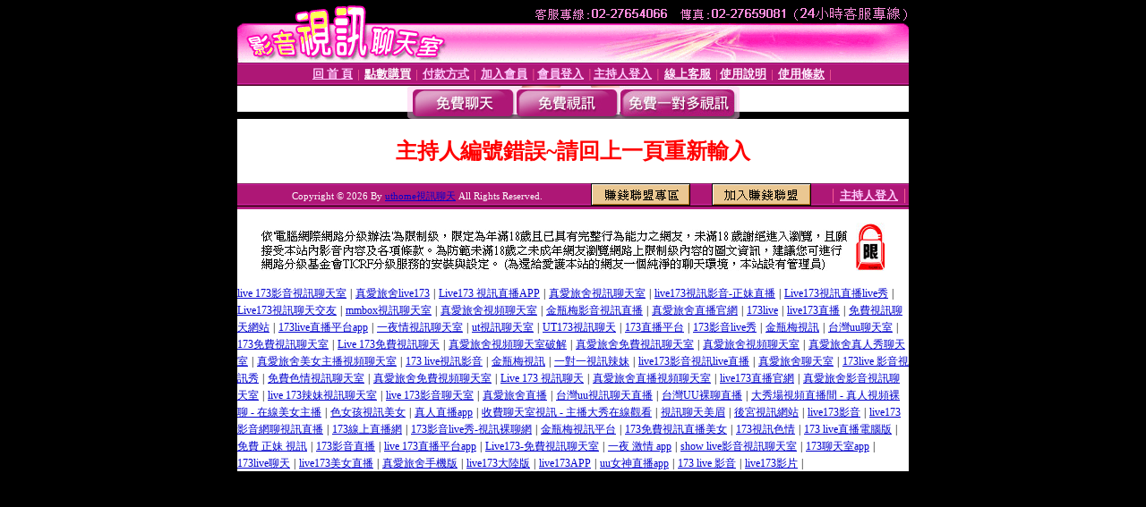

--- FILE ---
content_type: text/html; charset=Big5
request_url: http://9453yt.com/?PUT=a_show&AID=136742&FID=184183&R2=&CHANNEL=
body_size: 4411
content:
<html><head><title>uthome視訊聊天 </title><meta http-equiv="PICS-Label" content='(PICS-1.1 "http://www.ticrf.org.tw/chinese/html/06-rating-v11.htm" l gen true for "http://9453yt.com" r (s 3 l 3 v 3 o 0))'><meta http-equiv=content-type content="text/html; charset=big5">
<meta name='robots' content='all'>
<meta name="Keywords" content="uthome視訊聊天網,uthome視訊聊天交友網,uthome免費視訊,uthome多人,uthome,uthome視訊聊天聯盟,uthome視訊聊天付費,live173影音live秀-免費視訊,uthome多人視訊聊天,影音視訊聊天室,免費視訊,視訊聊天交友,視訊美女,情色視訊,成人視訊">
<meta name="description" content="uthome視訊聊天網,uthome視訊聊天交友網,uthome免費視訊,uthome多人,uthome,uthome視訊聊天聯盟,uthome視訊聊天付費,live173影音live秀-免費視訊,uthome多人視訊聊天,影音視訊聊天室,免費視訊,視訊聊天交友,視訊美女,情色視訊,成人視訊">

<style type="text/css"><!--
.text {
	font-size: 12px;
	line-height: 15px;
	color: #000000;
	text-decoration: none;
}

.link {
	font-size: 12px;
	line-height: 15px;
	color: #000000;
	text-decoration: underline;
}

.link_menu {
	font-size: 15px;
	line-height: 24px;
	text-decoration: underline;
}

.SS {font-size: 10px;line-height: 14px;}
.S {font-size: 11px;line-height: 16px;}
.M {font-size: 13px;line-height: 18px;}
.L {font-size: 15px;line-height: 20px;}
.LL {font-size: 17px;line-height: 22px;}
.avshow_link{display:none;}
.t01 {
	font-family: "新細明體";
	font-size: 12px;
	color: #FFFFFF;
}
.t02 {
	font-family: "新細明體";
	font-size: 12px;
	line-height: 14px;
	color: #666666;
	text-decoration: underline;
}
.AC2 {
        font-family: "新細明體";
        font-size: 12px;
        line-height: 18px;
        color: #AAAAAA;
        text-decoration: none;
}

.t03 {
	font-family: "新細明體";
	font-size: 12px;
	line-height: 18px;
	color: #000000;
}
.t04 {
	font-family: "新細明體";
	font-size: 12px;
	color: #FF0066;
}
.t05 {
	font-family: "新細明體";
	font-size: 12px;
	color: #000000;
}
.t06 {
	font-family: "新細明體";
	font-size: 12px;
	color: #FFFFFF;
}
.text1{
	font-family: "新細明體";
	font-size: 12px;
	color: #666666;
}
.text2{
	font-family: "新細明體";
	font-size: 15px;
	color: #990033;
}
.text3{
	font-family: "新細明體";
	font-size: 15px;
	color: #000066;
}
.text4{
	font-family: "新細明體";
	font-size: 12px;
	color: #FF6600;
}
.text5 {
	font-family: "新細明體";
	font-size: 15px;
	color: #000000;
}
.text6 {
	font-family: "新細明體";
	font-size: 12px;
	color: #FF6600;
}
.text7 {
	font-family: "新細明體";
	font-size: 15px;
	color: #FFFFFF;
	font-weight: bold;
}

--></style>
<script src='Scripts/AC_RunActiveContent.js' type='text/javascript'></script>
<script language="JavaScript" type="text/JavaScript">
function CHAT_GO(AID,FORMNAME){
document.form1_GO.AID.value=AID;
document.form1_GO.ROOM.value=AID;
document.form1_GO.MID.value=10000;
if(FORMNAME.uname.value=="" || FORMNAME.uname.value.indexOf("請輸入")!=-1)    {
  alert("請輸入暱稱");
  FORMNAME.uname.focus();
}else{
  var AWidth = screen.width-20;
  var AHeight = screen.height-80;
  if( document.all || document.layers ){
  utchat10000=window.open("","utchat10000","width="+AWidth+",height="+AHeight+",resizable=yes,toolbar=no,location=no,directories=no,status=no,menubar=no,copyhistory=no,top=0,left=0");
  }else{
  utchat10000=window.open("","utchat10000","width="+AWidth+",height="+AHeight+",resizable=yes,toolbar=no,location=no,directories=no,status=no,menubar=no,copyhistory=no,top=0,left=0");
  }
  document.form1_GO.uname.value=FORMNAME.uname.value;
  document.form1_GO.sex.value=FORMNAME.sex.value;
  document.form1_GO.submit();
}
}


function CHAT_GO123(AID){
  document.form1_GO.AID.value=AID;
  document.form1_GO.ROOM.value=AID;
  document.form1_GO.MID.value=10000;
  if(document.form1_GO.uname.value=="")    {
    alert("請輸入暱稱");
  }else{
    var AWidth = screen.width-20;
    var AHeight = screen.height-80;
    if( document.all || document.layers ){
    utchat10000=window.open("","utchat10000","width="+AWidth+",height="+AHeight+",resizable=yes,toolbar=no,location=no,directories=no,status=no,menubar=no,copyhistory=no,top=0,left=0");
    }else{
    utchat10000=window.open("","utchat10000","width="+AWidth+",height="+AHeight+",resizable=yes,toolbar=no,location=no,directories=no,status=no,menubar=no,copyhistory=no,top=0,left=0");
    }
    document.form1_GO.submit();
  }
}

function MM_swapImgRestore() { //v3.0
  var i,x,a=document.MM_sr; for(i=0;a&&i<a.length&&(x=a[i])&&x.oSrc;i++) x.src=x.oSrc;
}

function MM_preloadImages() { //v3.0
  var d=document; if(d.images){ if(!d.MM_p) d.MM_p=new Array();
    var i,j=d.MM_p.length,a=MM_preloadImages.arguments; for(i=0; i<a.length; i++)
    if (a[i].indexOf("#")!=0){ d.MM_p[j]=new Image; d.MM_p[j++].src=a[i];}}
}

function MM_findObj(n, d) { //v4.01
  var p,i,x;  if(!d) d=document; if((p=n.indexOf("?"))>0&&parent.frames.length) {
    d=parent.frames[n.substring(p+1)].document; n=n.substring(0,p);}
  if(!(x=d[n])&&d.all) x=d.all[n]; for (i=0;!x&&i<d.forms.length;i++) x=d.forms[i][n];
  for(i=0;!x&&d.layers&&i<d.layers.length;i++) x=MM_findObj(n,d.layers[i].document);
  if(!x && d.getElementById) x=d.getElementById(n); return x;
}

function MM_swapImage() { //v3.0
  var i,j=0,x,a=MM_swapImage.arguments; document.MM_sr=new Array; for(i=0;i<(a.length-2);i+=3)
   if ((x=MM_findObj(a[i]))!=null){document.MM_sr[j++]=x; if(!x.oSrc) x.oSrc=x.src; x.src=a[i+2];}
}


 function aa() {
   if (window.event.ctrlKey)
       {
     window.event.returnValue = false;
         return false;
       }
 }
 function bb() {
   window.event.returnValue = false;
 }
function MM_openBrWindow(theURL,winName,features) { //v2.0
 window.open(theURL,winName,features);
}


//-->
</script>

</head>
<body bgcolor=#000000 text=#000000 link=#0000CC vlink=#3987C6 topMargin=0 marginheight=0 marginwidth=0>
<table width='750' border='0' cellpadding='0' cellspacing='0' bgcolor='#FFFFFF' ALIGN=CENTER><tr><td width='750' align='left' valign='top' bgcolor='#000000'><IMG SRC='/img/top.gif' WIDTH='750' height='70'></td></tr></table><table width='750' border='0' cellpadding='0' cellspacing='0' bgcolor='#FFFFFF' ALIGN=CENTER><tr><td><table width='750' height='26' border='0' cellpadding='0' cellspacing='0' background='img/line-01.gif'><tr> <td><div align='center'> <p><a href='./index.phtml?FID=184183'><font color='#FFCCFF' CLASS='M'><strong>回 首 頁</strong></font></a><font color='#FF6699' CLASS='SS'> │ </font><font CLASS='M'><strong> <a href='/PAY1/?UID=&FID=184183' TARGET='_blank'><font color='#FFFCFF'>點數購買</font></a></strong></font><font color='#FF6699' CLASS='SS'> │ </font><font CLASS='M'><strong><a href='./index.phtml?PUT=pay_doc1&FID=184183'><font color='#FFCCFF'>付款方式</font></a></strong></font><font color='#FF6699' CLASS='SS'> │ </font><font CLASS='M'><strong><a href='./index.phtml?PUT=up_reg&s=1&FID=184183'><font color='#FFCCFF'>加入會員</font></a></strong></font><font color='#FF6699' CLASS='S'> │</font><font CLASS='M'><strong><a href='./index.phtml?PUT=up_logon&FID=184183'><font color='#FFCCFF'>會員登入</font></a> </strong></font><font color='#FF6699' CLASS='S'>│</font><font CLASS='M'><strong><a href='./index.phtml?PUT=a_logon&FID=184183'><font color='#FFCCFF'>主持人登入</font></a></strong></font><font color='#FF6699' CLASS='S'> │ </font><font CLASS='M'><strong><a href='./index.phtml?PUT=mailbox&FID=184183'><font color='#FFECFF'>線上客服</font></a></strong></font><font color='#FF6699' CLASS='SS'> │</font><font CLASS='M'><strong><a href='./index.phtml?PUT=faq&FID=184183'><font color='#FFECFF'>使用說明</font></a></strong></font><font color='#FF6699' CLASS='SS'> │</font><font CLASS='M'> <strong><a href='./index.phtml?PUT=tos&FID=184183'><font color='#FFECFF'>使用條款</font></a></strong></font><font color='#FF6699' CLASS='SS'> │</font></div></td></tr></table></td></tr></table>
<table width='750' border='0' align='center' cellpadding='0' cellspacing='0' bgcolor='#FFFFFF'>
 <tr>
<td height='37' background='images2/bnt-bg.jpg' ALIGN='CENTER'><table border='0' cellspacing='0' cellpadding='0'>
 <tr>
<td><img src='images2/bnt-bg02.jpg' width='6' height='37' BORDER=0></td><td><A href='./index.phtml?CHANNEL=R51&FID=184183'><img src='images2/bnt-a1.jpg' width='116' height='37' BORDER=0></A></td>
<td><A href='./index.phtml?CHANNEL=R52&FID=184183'><img src='images2/but-a2.jpg' width='116' height='37' BORDER=0></A></td>
<!--td width='17%'><A href='./index.phtml?CHANNEL=R55&FID=184183'><img src='images2/but-a3.jpg' width='115' height='37' BORDER=0></A></td-->
<!--td><A href='./index.phtml?CHANNEL=R53&FID=184183'><img src='images2/but-a4.jpg' width='114' height='37' BORDER=0></A></td-->
<td><A href='./index.phtml?CHANNEL=R54&FID=184183'><img src='images2/but-a6.jpg' width='130' height='37' BORDER=0></A></td><td><img src='images2/but-bg03.jpg' width='5' height='37' BORDER=0></td></tr>
</table></td>
 </tr>
</table><table width='750' border='0' cellspacing='0' cellpadding='0' ALIGN=CENTER BGCOLOR='#FFFFFF'><TR><TD><table width='0' border='0' cellpadding='0' cellspacing='0'><TR><TD></TD></TR><form method='POST' action='/V4/index.phtml'  target='utchat10000' name='form1_GO'><input type='HIDDEN' name='uname' value=''><input type='HIDDEN' name='password' value=''><input type='HIDDEN' name='sex' value=''><input type='HIDDEN' name='sextype' value=''><input type='HIDDEN' name='age' value=''><input type='HIDDEN' name='MID' value='184183'><input type='HIDDEN' name='UID' value=''><input type='HIDDEN' name='ROOM' value='136742'><input type='HIDDEN' name='AID' value='136742'><input type='HIDDEN' name='FID' value='184183'><input type='HIDDEN' name='ACTIONTYPE' value='AUTO'></form></TABLE><CENTER>
<SCRIPT language='JavaScript'>
function CHECK_SEARCH_KEY(FORMNAME){
  var error;
  if (FORMNAME.KEY_STR.value.length<2){
    alert('您輸入的搜尋字串必需多於 2 字元!!');
    FORMNAME.KEY_STR.focus();
    return false;
  }
  return true;
}
</SCRIPT>
<style type="text/css"><!--
.AC2 {
        font-size: 12px;
        line-height: 18px;
        color: #AAAAAA;
        text-decoration: none;
}
.NAME {
        font-size: 13px;
        line-height: 16px;
        color: #000000;
        text-decoration: none;
}
--></style>
<FONT COLOR='RED'><H2>主持人編號錯誤~請回上一頁重新輸入</H2></FONT></td></tr></table><table WIDTH=750 ALIGN=CENTER  background='img/line-01.gif' BGCOLOR=FFFFFF HEIGHT=26  border='0' cellpadding='0' cellspacing='0'><tr><td ALIGN=RIGHT CLASS='S'>
<FONT COLOR=FFFFFF CLASS=S>
Copyright &copy; 2026 By <a href='http://9453yt.com'>uthome視訊聊天</a> All Rights Reserved.</FONT>
</TD><TD>
<div align='right'><a href='./?PUT=aweb_logon&FID=184183'
 onMouseOut="MM_swapImgRestore()"
 onMouseOver="MM_swapImage('Image8','','img/clm-2.gif',1)"><img src='img/clm.gif' name='Image8' width='111' height='25' hspace='0' border='0'></a>
　
<a href='./?PUT=aweb_reg&FID=184183'
 onMouseOut="MM_swapImgRestore()"
 onMouseOver="MM_swapImage('Image9','','img/join-it2.gif',1)"><img src='img/join-it.gif' name='Image9' width='111' height='25' hspace='0' border='0'></a></TD><TD ALIGN=RIGHT><font color='#FF6699' CLASS='M'> │ </font><font CLASS='M'><strong><a href='/index.phtml?PUT=a_logon&FID=184183'><font color='#FFCCFF'>主持人登入</font></a></strong></font><font color='#FF6699' CLASS='M'> │ </font></td></tr></table><table width='750' border='0' align='center' cellpadding='0' cellspacing='0' bgcolor='FFFFFF'><tr><td class='text'>&nbsp;</td></tr><tr><td><div align='center'><img src='images2/up.jpg' width='697' height='54'></div></td></tr><tr><td class='text'>&nbsp;</td></tr></td></tr></table><CENTER></TABLE><table width='750' border='0' align='center' cellpadding='0' cellspacing='0' bgcolor='FFFFFF'><tr><TD><a href="http://173liveu.com" target="_blank"><font style=font-size:12px>live 173影音視訊聊天室</font></a> <font style=font-size:12px>|</font> <a href="http://eloveg.com" target="_blank"><font style=font-size:12px>真愛旅舍live173</font></a> <font style=font-size:12px>|</font> <a href="http://prdvek.com" target="_blank"><font style=font-size:12px>Live173 視訊直播APP</font></a> <font style=font-size:12px>|</font> <a href="http://sda4b.com" target="_blank"><font style=font-size:12px>真愛旅舍視訊聊天室</font></a> <font style=font-size:12px>|</font> <a href="http://erovn.com" target="_blank"><font style=font-size:12px>live173視訊影音-正妹直播</font></a> <font style=font-size:12px>|</font> <a href="http://krtveh.com" target="_blank"><font style=font-size:12px>Live173視訊直播live秀</font></a> <font style=font-size:12px>|</font> <a href="http://173f1.com" target="_blank"><font style=font-size:12px>Live173視訊聊天交友</font></a> <font style=font-size:12px>|</font> <a href="http://me02me.com" target="_blank"><font style=font-size:12px>mmbox視訊聊天室</font></a> <font style=font-size:12px>|</font> <a href="http://kuru223.com" target="_blank"><font style=font-size:12px>真愛旅舍視頻聊天室</font></a> <font style=font-size:12px>|</font> <a href="http://jin3s.com" target="_blank"><font style=font-size:12px>金瓶梅影音視訊直播</font></a> <font style=font-size:12px>|</font> <a href="http://caw7d.com" target="_blank"><font style=font-size:12px>真愛旅舍直播官網</font></a> <font style=font-size:12px>|</font> <a href="http://hcutez.com" target="_blank"><font style=font-size:12px>173live</font></a> <font style=font-size:12px>|</font> <a href="http://173liveg.com" target="_blank"><font style=font-size:12px>live173直播</font></a> <font style=font-size:12px>|</font> <a href="http://9453ww.com" target="_blank"><font style=font-size:12px>免費視訊聊天網站</font></a> <font style=font-size:12px>|</font> <a href="http://hcuter.com" target="_blank"><font style=font-size:12px>173live直播平台app</font></a> <font style=font-size:12px>|</font> <a href="http://btfxxx.com" target="_blank"><font style=font-size:12px>一夜情視訊聊天室</font></a> <font style=font-size:12px>|</font> <a href="http://9453fs.com" target="_blank"><font style=font-size:12px>ut視訊聊天室</font></a> <font style=font-size:12px>|</font> <a href="http://utmimig.com" target="_blank"><font style=font-size:12px>UT173視訊聊天</font></a> <font style=font-size:12px>|</font> <a href="http://gotosan.f173f.com" target="_blank"><font style=font-size:12px>173直播平台</font></a> <font style=font-size:12px>|</font> <a href="http://msh.f173f.com" target="_blank"><font style=font-size:12px>173影音live秀</font></a> <font style=font-size:12px>|</font> <a href="http://st8.rctdm.com" target="_blank"><font style=font-size:12px>金瓶梅視訊</font></a> <font style=font-size:12px>|</font> <a href="http://mutsumi.b173b.com" target="_blank"><font style=font-size:12px>台灣uu聊天室</font></a> <font style=font-size:12px>|</font> <a href="http://173stv.com" target="_blank"><font style=font-size:12px>173免費視訊聊天室</font></a> <font style=font-size:12px>|</font> <a href="http://173show.com" target="_blank"><font style=font-size:12px>Live 173免費視訊聊天</font></a> <font style=font-size:12px>|</font> <a href="http://s88664.com" target="_blank"><font style=font-size:12px>真愛旅舍視頻聊天室破解</font></a> <font style=font-size:12px>|</font> <a href="http://s88661.com" target="_blank"><font style=font-size:12px>真愛旅舍免費視訊聊天室</font></a> <font style=font-size:12px>|</font> <a href="http://s88662.com" target="_blank"><font style=font-size:12px>真愛旅舍視頻聊天室</font></a> <font style=font-size:12px>|</font> <a href="http://lovers71.com" target="_blank"><font style=font-size:12px>真愛旅舍真人秀聊天室</font></a> <font style=font-size:12px>|</font> <a href="http://lovers72.com" target="_blank"><font style=font-size:12px>真愛旅舍美女主播視頻聊天室</font></a> <font style=font-size:12px>|</font> <a href="http://erovm.com" target="_blank"><font style=font-size:12px>173 live視訊影音</font></a> <font style=font-size:12px>|</font> <a href="http://jpmkk.com" target="_blank"><font style=font-size:12px>金瓶梅視訊</font></a> <font style=font-size:12px>|</font> <a href="http://jpmke.com" target="_blank"><font style=font-size:12px>一對一視訊辣妹</font></a> <font style=font-size:12px>|</font> <a href="http://b173b.com" target="_blank"><font style=font-size:12px>live173影音視訊live直播</font></a> <font style=font-size:12px>|</font> <a href="http://elovem.com" target="_blank"><font style=font-size:12px>真愛旅舍聊天室</font></a> <font style=font-size:12px>|</font> <a href="http://prdsu.com" target="_blank"><font style=font-size:12px>173live 影音視訊秀</font></a> <font style=font-size:12px>|</font> <a href="http://mrmmg.com" target="_blank"><font style=font-size:12px>免費色情視訊聊天室</font></a> <font style=font-size:12px>|</font> <a href="http://lovers74.com" target="_blank"><font style=font-size:12px>真愛旅舍免費視頻聊天室</font></a> <font style=font-size:12px>|</font> <a href="http://f173f.com" target="_blank"><font style=font-size:12px>Live 173 視訊聊天</font></a> <font style=font-size:12px>|</font> <a href="http://eloveq.com" target="_blank"><font style=font-size:12px>真愛旅舍直播視頻聊天室</font></a> <font style=font-size:12px>|</font> <a href="http://173lives.com" target="_blank"><font style=font-size:12px>live173直播官網</font></a> <font style=font-size:12px>|</font> <a href="http://luxu7h.com" target="_blank"><font style=font-size:12px>真愛旅舍影音視訊聊天室</font></a> <font style=font-size:12px>|</font> <a href="http://173livek.com" target="_blank"><font style=font-size:12px>live 173辣妹視訊聊天室</font></a> <font style=font-size:12px>|</font> <a href="http://173liven.com" target="_blank"><font style=font-size:12px>live 173影音聊天室</font></a> <font style=font-size:12px>|</font> <a href="http://lovesf7.com" target="_blank"><font style=font-size:12px>真愛旅舍直播</font></a> <font style=font-size:12px>|</font> <a href="http://msa.eloveq.com" target="_blank"><font style=font-size:12px>台灣uu視訊聊天直播</font></a> <font style=font-size:12px>|</font> <a href="http://kozai.jpmke.com" target="_blank"><font style=font-size:12px>台灣UU裸聊直播</font></a> <font style=font-size:12px>|</font> <a href="http://emirin.lovers71.com" target="_blank"><font style=font-size:12px>大秀場視頻直播間 - 真人視頻裸聊 - 在線美女主播</font></a> <font style=font-size:12px>|</font> <a href="http://bkbk.173livek.com" target="_blank"><font style=font-size:12px>色女孩視訊美女</font></a> <font style=font-size:12px>|</font> <a href="http://ninel.f173f.com" target="_blank"><font style=font-size:12px>真人直播app</font></a> <font style=font-size:12px>|</font> <a href="http://mihina2.mrmmg.com" target="_blank"><font style=font-size:12px>收費聊天室視訊 - 主播大秀在線觀看</font></a> <font style=font-size:12px>|</font> <a href="http://go1.lovesf4.com" target="_blank"><font style=font-size:12px>視訊聊天美眉</font></a> <font style=font-size:12px>|</font> <a href="http://nal.lovesf7.com" target="_blank"><font style=font-size:12px>後宮視訊網站</font></a> <font style=font-size:12px>|</font> <a href="http://vy4.lovers74.com" target="_blank"><font style=font-size:12px>live173影音</font></a> <font style=font-size:12px>|</font> <a href="http://cheery.s88664.com" target="_blank"><font style=font-size:12px>live173影音網聊視訊直播</font></a> <font style=font-size:12px>|</font> <a href="http://slutload.eloveg.com" target="_blank"><font style=font-size:12px>173線上直播網</font></a> <font style=font-size:12px>|</font> <a href="http://ichiho.173f3.com" target="_blank"><font style=font-size:12px>173影音live秀-視訊裸聊網</font></a> <font style=font-size:12px>|</font> <a href="http://kurumi4.lovers74.com" target="_blank"><font style=font-size:12px>金瓶梅視訊平台</font></a> <font style=font-size:12px>|</font> <a href="http://room10.kwkaj.com" target="_blank"><font style=font-size:12px>173免費視訊直播美女</font></a> <font style=font-size:12px>|</font> <a href="http://senba.erovn.com" target="_blank"><font style=font-size:12px>173視訊色情</font></a> <font style=font-size:12px>|</font> <a href="http://room.jubeeq.com" target="_blank"><font style=font-size:12px>173 live直播電腦版</font></a> <font style=font-size:12px>|</font> <a href="http://xxxpanda.jubeea.com" target="_blank"><font style=font-size:12px>免費 正妹 視訊</font></a> <font style=font-size:12px>|</font> <a href="http://580.cesddu.com" target="_blank"><font style=font-size:12px>173影音直播</font></a> <font style=font-size:12px>|</font> <a href="http://5422.rebdum.com" target="_blank"><font style=font-size:12px>live 173直播平台app</font></a> <font style=font-size:12px>|</font> <a href="http://qvodav.hcuten.com" target="_blank"><font style=font-size:12px>Live173-免費視訊聊天室</font></a> <font style=font-size:12px>|</font> <a href="http://avbanana.jubeea.com" target="_blank"><font style=font-size:12px>一夜 激情 app</font></a> <font style=font-size:12px>|</font> <a href="http://9uu.fdogac.com" target="_blank"><font style=font-size:12px>show live影音視訊聊天室</font></a> <font style=font-size:12px>|</font> <a href="http://tube8.prdvet.com" target="_blank"><font style=font-size:12px>173聊天室app</font></a> <font style=font-size:12px>|</font> <a href="http://ok.jubeea.com" target="_blank"><font style=font-size:12px>173live聊天</font></a> <font style=font-size:12px>|</font> <a href="http://558168.krtvel.com" target="_blank"><font style=font-size:12px>live173美女直播</font></a> <font style=font-size:12px>|</font> <a href="http://gogogirl.prdvev.com" target="_blank"><font style=font-size:12px>真愛旅舍手機版</font></a> <font style=font-size:12px>|</font> <a href="http://tvnet.cesddx.com" target="_blank"><font style=font-size:12px>live173大陸版</font></a> <font style=font-size:12px>|</font> <a href="http://eyny.jubeeb.com" target="_blank"><font style=font-size:12px>live173APP</font></a> <font style=font-size:12px>|</font> <a href="http://17k.prdvet.com" target="_blank"><font style=font-size:12px>uu女神直播app</font></a> <font style=font-size:12px>|</font> <a href="http://saho.prdsu.com" target="_blank"><font style=font-size:12px>173 live 影音</font></a> <font style=font-size:12px>|</font> <a href="http://qbaby.rctdof.com" target="_blank"><font style=font-size:12px>live173影片</font></a> <font style=font-size:12px>|</font> <br> </TD></TR></TABLE>